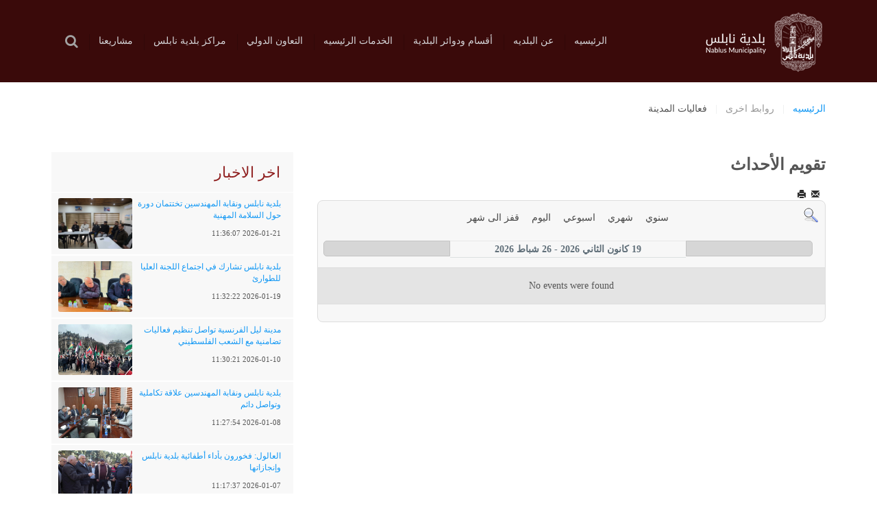

--- FILE ---
content_type: text/html; charset=utf-8
request_url: https://www.nablus.org/index.php/ar/links/cityevents
body_size: 8366
content:
<!DOCTYPE HTML>
<html lang="ar-AA"
      data-config='{"twitter":0,"plusone":0,"facebook":0,"style":"default"}'>

<head>
    <meta charset="utf-8">
<meta http-equiv="X-UA-Compatible" content="IE=edge">
<meta name="viewport" content="width=device-width, initial-scale=1">
<base href="https://www.nablus.org/index.php/ar/links/cityevents" />
	<meta name="keywords" content="بلدية ، نابلس ، اقسام ، البلدية ، مدينة نابلس ، البلدة القديمة ، تقارير ، انجازات البلدية ، اخبار المدينة ، فعاليات مدينة نابلس." />
	<meta name="robots" content="noindex,nofollow" />
	<meta http-equiv="content-type" content="text/html; charset=utf-8" />
	<meta name="description" content="اهلا و سهلا بكم في موقع بلدية نابلس الرسمي، ستأخذك هذه البوابة الألكترونية في جولة للتعرف على واحدة من أهم المؤسسات الخدماتية الأضخم والأقدم على مستوى الوطن.. نستعرض من خلالها مسيرة عمل وإنجاز وعطاء وتحديات يشهد له تاريخ عريق امتد لما يقارب قرن ونصف من الزمان. من خلال هذه البوابة، ستتعرف أيضا على مدينة نابلس .. مدينة الحضارات .. نابلس التاريخ ..العاصمة الاقتصادية وسيدة المدن الفلسطينية. " />
	<meta name="generator" content="Joomla! - Open Source Content Management" />
	<title>فعاليات المدينة - بلدية نابلس</title>
	<link href="https://www.nablus.org/index.php?option=com_jevents&amp;task=modlatest.rss&amp;format=feed&amp;type=rss&amp;Itemid=488&amp;modid=0" rel="alternate" type="application/rss+xml" title="RSS 2.0" />
	<link href="https://www.nablus.org/index.php?option=com_jevents&amp;task=modlatest.rss&amp;format=feed&amp;type=atom&amp;Itemid=488&amp;modid=0" rel="alternate" type="application/atom+xml" title="Atom 1.0" />
	<link href="/templates/yoo_capture/favicon.ico" rel="shortcut icon" type="image/vnd.microsoft.icon" />
	<link href="/media/com_jevents/css/bootstrap.css" rel="stylesheet" type="text/css" />
	<link href="/media/com_jevents/css/bootstrap-responsive.css" rel="stylesheet" type="text/css" />
	<link href="/components/com_jevents/assets/css/eventsadmin.css?3.4.46" rel="stylesheet" type="text/css" />
	<link href="/components/com_jevents/views/flat/assets/css/events_css.css?3.4.46" rel="stylesheet" type="text/css" />
	<link href="https://www.nablus.org//media/com_acymailing/css/module_default.css?v=1521978514" rel="stylesheet" type="text/css" />
	<link href="/components/com_jevents/views/geraint/assets/css/modstyle.css?3.4.46" rel="stylesheet" type="text/css" />
	<link href="https://www.nablus.org/modules/mod_weather_gk4/style/style.css" rel="stylesheet" type="text/css" />
	<script type="application/json" class="joomla-script-options new">{"csrf.token":"4e676b6d1e43b1498c6b80a67df2cf3f","system.paths":{"root":"","base":""}}</script>
	<script src="/media/system/js/core.js?982e4bd154f379b665a4240c43edef49" type="text/javascript"></script>
	<script src="/media/jui/js/jquery.min.js?982e4bd154f379b665a4240c43edef49" type="text/javascript"></script>
	<script src="/media/jui/js/jquery-noconflict.js?982e4bd154f379b665a4240c43edef49" type="text/javascript"></script>
	<script src="/media/jui/js/jquery-migrate.min.js?982e4bd154f379b665a4240c43edef49" type="text/javascript"></script>
	<script src="/media/jui/js/bootstrap.min.js?982e4bd154f379b665a4240c43edef49" type="text/javascript"></script>
	<script src="/components/com_jevents/assets/js/jQnc.js?3.4.46" type="text/javascript"></script>
	<script src="/components/com_jevents/assets/js/view_detailJQ.js?3.4.46" type="text/javascript"></script>
	<script src="https://www.nablus.org//media/com_acymailing/js/acymailing_module.js?v=595" type="text/javascript" async="async"></script>
	<script type="text/javascript">
checkJQ();	if(typeof acymailingModule == 'undefined'){
				var acymailingModule = Array();
			}
			
			acymailingModule['emailRegex'] = /^[a-z0-9!#$%&\'*+\/=?^_`{|}~-]+(?:\.[a-z0-9!#$%&\'*+\/=?^_`{|}~-]+)*\@([a-z0-9-]+\.)+[a-z0-9]{2,10}$/i;

			acymailingModule['NAMECAPTION'] = 'الإسم';
			acymailingModule['NAME_MISSING'] = 'الرجاء ادخال اسمك';
			acymailingModule['EMAILCAPTION'] = 'البريد الإلكتروني';
			acymailingModule['VALID_EMAIL'] = 'الرجاء ادخال عنوان بريد الكتروني صحيح';
			acymailingModule['ACCEPT_TERMS'] = 'الرجاء قراءة شروط وأحكام الاستخدام';
			acymailingModule['CAPTCHA_MISSING'] = 'الرجاء ادخال الكود الأمني الظاهر بالصورة';
			acymailingModule['NO_LIST_SELECTED'] = 'Please select the lists you want to subscribe to';
		
	</script>
	<!--[if lte IE 6]>
<link rel="stylesheet" href="https://www.nablus.org/components/com_jevents/views/flat/assets/css/ie6.css" />
<![endif]-->

<link rel="apple-touch-icon-precomposed" href="/templates/yoo_capture/apple_touch_icon.png">
<link rel="stylesheet" href="/templates/yoo_capture/css/bootstrap.css">
<link rel="stylesheet" href="/templates/yoo_capture/css/tooltipster.css">
<link rel="stylesheet" href="/templates/yoo_capture/css/theme.css">
<link rel="stylesheet" href="/templates/yoo_capture/css/custom.css">
<script src="/templates/yoo_capture/warp/vendor/uikit/js/uikit.js"></script>
<script src="/templates/yoo_capture/warp/js/social.js"></script>
<script src="/templates/yoo_capture/js/jquery.tooltipster.min.js"></script>
<script src="/templates/yoo_capture/js/theme.js"></script>
<script src="/templates/yoo_capture/js/parallax.js"></script>
<script src="/templates/yoo_capture/js/bootstrap.js"></script>
<script src="/templates/yoo_capture/js/jquery.smartsuggest.js"></script>

    <link rel="stylesheet" href="/templates/yoo_capture/css/ar-AA.css" type="text/css">
</head>

<body class="tm-noblog   tm-fixed-navbar">
<script>
  (function(i,s,o,g,r,a,m){i['GoogleAnalyticsObject']=r;i[r]=i[r]||function(){
  (i[r].q=i[r].q||[]).push(arguments)},i[r].l=1*new Date();a=s.createElement(o),
  m=s.getElementsByTagName(o)[0];a.async=1;a.src=g;m.parentNode.insertBefore(a,m)
  })(window,document,'script','https://www.google-analytics.com/analytics.js','ga');

  ga('create', 'UA-83879520-1', 'auto');
  ga('send', 'pageview');

</script>

    <div class="tm-block " style=" ">


        
                    <div class="tm-block tm-headerbar uk-clearfix ">
                <div class="uk-container uk-container-center">

                                            <a class="uk-navbar-brand uk-hidden-small"
                           href="https://www.nablus.org">
	<img src="/images/logo.png" alt="logo" /></a>
                    
                    
                                            <div class="uk-navbar-flip">
                            <div
                                class="uk-navbar-content uk-visible-large">
<form id="search-40" class="uk-search" action="/index.php/ar/links/cityevents" method="post" role="search" data-uk-search="{'source': '/index.php/ar/component/search/?tmpl=raw&amp;type=json&amp;ordering=&amp;searchphrase=all', 'param': 'searchword', 'msgResultsHeader': 'نتائج البحث', 'msgMoreResults': 'نتائج اضافية', 'msgNoResults': 'لايوجد نتائج', flipDropdown: 1}">
	<input class="uk-search-field" type="search" name="searchword" placeholder="البحث ...">
	<button class="uk-search-close" type="reset"></button>
	<input type="hidden" name="task"   value="search">
	<input type="hidden" name="option" value="com_search">
	<input type="hidden" name="Itemid" value="107">
</form></div>
                        </div>
                    
                                            <div class="uk-navbar-flip uk-hidden-small">
                            <ul class="uk-navbar-nav uk-hidden-small">
<li data-uk-dropdown="{}"><a href="/index.php/ar/">الرئيسيه</a></li><li class="uk-parent" data-uk-dropdown="{}"><a href="#">عن البلديه</a>
<div class="uk-dropdown uk-dropdown-navbar uk-dropdown-width-1"><div class="uk-grid"><div class="uk-width-1-1"><ul class="uk-nav uk-nav-navbar"><li><a href="/index.php/ar/about-municipality-ar/2016-08-22-09-47-28">البلدية</a></li><li><a href="/index.php/ar/about-municipality-ar/2016-08-22-09-38-55">الرسالة</a></li><li><a href="/index.php/ar/about-municipality-ar/vision-ar">الرؤية</a></li><li><a href="/index.php/ar/about-municipality-ar/2016-08-22-09-37-41">القيم المؤسسية</a></li><li><a href="/index.php/ar/about-municipality-ar/municipal-council-ar">المجلس البلدي</a></li><li><a href="/index.php/ar/about-municipality-ar/2016-08-22-09-42-42">رؤساء بلدية نابلس السابقون</a></li><li><a href="/index.php/ar/about-municipality-ar/strategy-ar">الإستراتيجية</a></li></ul></div></div></div></li><li class="uk-parent" data-uk-dropdown="{}"><a href="#">أقسام ودوائر البلدية</a>
<div class="uk-dropdown uk-dropdown-navbar uk-dropdown-width-1"><div class="uk-grid"><div class="uk-width-1-1"><ul class="uk-nav uk-nav-navbar"><li><a href="/index.php/ar/2016-03-31-13-59-20/2016-09-21-06-42-33">الدائرة الهندسية</a></li><li><a href="/index.php/ar/2016-03-31-13-59-20/2016-09-21-06-44-57">دائرة المياه والصرف الصحي</a></li><li><a href="/index.php/ar/2016-03-31-13-59-20/health-ar">دائرة الخدمات الصحية والبيئة</a></li><li><a href="/index.php/ar/2016-03-31-13-59-20/financial-dept-ar">الدائرة المالية</a></li><li><a href="/index.php/ar/2016-03-31-13-59-20/2016-09-21-06-59-38">دائرة الخدمات العامة</a></li><li><a href="/index.php/ar/2016-03-31-13-59-20/2016-09-21-07-09-06">الدائرة الإدارية</a></li><li><a href="/index.php/ar/2016-03-31-13-59-20/2016-09-21-07-27-44">المراكز الثقافية</a></li><li><a href="/index.php/ar/2016-03-31-13-59-20/2016-10-15-08-43-38">الرقابة البيئية</a></li><li><a href="/index.php/ar/2016-03-31-13-59-20/2016-11-17-07-46-26">مركز ركن المرأة </a></li><li><a href="/index.php/ar/2016-03-31-13-59-20/2019-12-01-10-12-48">مركز خدمات الجمهور </a></li></ul></div></div></div></li><li class="uk-parent" data-uk-dropdown="{}"><a href="#">الخدمات الرئيسيه</a>
<div class="uk-dropdown uk-dropdown-navbar uk-dropdown-width-1"><div class="uk-grid"><div class="uk-width-1-1"><ul class="uk-nav uk-nav-navbar"><li><a href="/index.php/ar/2016-09-24-07-10-50/2016-09-24-08-15-23">خدمة المياه </a></li><li><a href="/index.php/ar/2016-09-24-07-10-50/2016-09-24-08-17-18">الصرف الصحي</a></li><li><a href="/index.php/ar/2016-09-24-07-10-50/2016-09-24-08-18-23">النفايات الصلبة</a></li><li><a href="/index.php/ar/2016-09-24-07-10-50/2016-09-24-08-19-21">الطرق والمرافق العامة</a></li><li><a href="/index.php/ar/2016-09-24-07-10-50/2016-09-24-08-20-55">انشاء المدارس</a></li><li><a href="/index.php/ar/2016-09-24-07-10-50/2016-09-24-08-22-06">الإرث الحضاري</a></li><li><a href="/index.php/ar/2016-09-24-07-10-50/2016-09-24-08-25-23">الثقافية والمجتمعية</a></li><li><a href="/index.php/ar/2016-09-24-07-10-50/2016-09-24-08-27-06">خدمات تنظيم المدينة</a></li><li><a href="/index.php/ar/2016-09-24-07-10-50/2016-09-24-08-29-34">الإنقاذ وإخماد الحرائق</a></li><li><a href="/index.php/ar/2016-09-24-07-10-50/2016-09-24-08-31-41">المسلخ البلدي</a></li><li><a href="/index.php/ar/2016-09-24-07-10-50/2016-09-24-08-32-56">خدمة سوق الخضار</a></li></ul></div></div></div></li><li data-uk-dropdown="{}"><a href="/index.php/ar/cooperation" class="uk-hidden-medium">التعاون الدولي</a></li><li class="uk-parent" data-uk-dropdown="{}"><a href="#">مراكز بلدية نابلس</a>
<div class="uk-dropdown uk-dropdown-navbar uk-dropdown-width-1"><div class="uk-grid"><div class="uk-width-1-1"><ul class="uk-nav uk-nav-navbar"><li><a href="/index.php/ar/centers/library-ar">مكتبة بلدية نابلس</a></li><li><a href="/index.php/ar/centers/children-center-ar">مركز نابلس لإسعاد الطفولة</a></li><li><a href="/index.php/ar/centers/hamdi-manko-ar">مركز حمدي منكو</a></li><li><a href="/index.php/ar/centers/social-children-center-ar">مركز الطفل الثقافي</a></li><li><a href="/index.php/ar/centers/social-center">مركز تنمية موارد المجتمع</a></li></ul></div></div></div></li><li data-uk-dropdown="{}"><a href="/index.php/ar/2016-11-12-10-08-37">مشاريعنا</a></li></ul>                        </div>
                    
                                            <a href="#offcanvas" class="uk-navbar-toggle uk-navbar-flip uk-visible-small"
                           data-uk-offcanvas></a>
                    
                                            <div class="uk-navbar-brand uk-visible-small"><a class="tm-logo-small"
                                                                         href="https://www.nablus.org">
	<img src="/images/logo.png" alt="logo" width="137" height="74" /></a>
                        </div>
                    
                </div>
                <div class="tm-slant-block-bottom"></div>
            </div>
        
        <section class="top-parallax" dir="rtl">
            
	<p>&nbsp;</p>
<p>&nbsp;</p>
<p>&nbsp;</p>        </section>
    </div>

<div dir="rtl" class="page-cont">
    
    
            <div class="tm-block ">
            <div class="uk-container uk-container-center">

                                                            <div class="tm-breadcrumb">
                            <ul class="uk-breadcrumb"><li><a href="/index.php/ar/">الرئيسيه</a></li><li><span>روابط اخرى</span></li><li class="uk-active"><span>فعاليات المدينة</span></li></ul>                        </div>
                                    
                <div class="tm-middle uk-grid" data-uk-grid-match data-uk-grid-margin>

                                            <div class="tm-main uk-width-medium-1-1">

                            
                            

                                  <div class="uk-grid">
                                    <div class="uk-width-medium-2-6 uk-hidden-small"><div class="tm-block "><div class=""><h3 class="uk-panel-title">اخر الاخبار</h3><link rel="stylesheet" href="/modules/mod_adhamjrecentnews/css/styles.css"/><div class="recentnews-list" ><div class="sp-thumbnails"><div class="sp-thumbnail">
                            	<div class="sp-thumbnail-image-container">
                                    <img class="sp-thumbnail-image" src="http://nablus.org/images/618729718_1197538962524714_5295613899571219111_n.jpg"   />
                                </div>
                                <div class="sp-thumbnail-text">
                                    <div class="sp-thumbnail-title" style="height:35px;overflow:hidden;"><a href='/index.php?option=com_content&view=article&id=4029'>بلدية نابلس ونقابة المهندسين تختتمان دورة حول السلامة المهنية</a></div>

                                    <div class="sp-thumbnail-date">2026-01-21 11:36:07</div>
                                </div>

                        </div><div class="sp-thumbnail">
                            	<div class="sp-thumbnail-image-container">
                                    <img class="sp-thumbnail-image" src="http://nablus.org/images/618161500_1196361462642464_9059292369648197257_n.jpg"   />
                                </div>
                                <div class="sp-thumbnail-text">
                                    <div class="sp-thumbnail-title" style="height:35px;overflow:hidden;"><a href='/index.php?option=com_content&view=article&id=4028'>بلدية نابلس تشارك في اجتماع اللجنة العليا للطوارئ</a></div>

                                    <div class="sp-thumbnail-date">2026-01-19 11:32:22</div>
                                </div>

                        </div><div class="sp-thumbnail">
                            	<div class="sp-thumbnail-image-container">
                                    <img class="sp-thumbnail-image" src="http://nablus.org/images/614152471_1189798263298784_7208258300314740203_n.jpg"   />
                                </div>
                                <div class="sp-thumbnail-text">
                                    <div class="sp-thumbnail-title" style="height:35px;overflow:hidden;"><a href='/index.php?option=com_content&view=article&id=4027'>مدينة ليل الفرنسية تواصل تنظيم فعاليات تضامنية مع الشعب الفلسطيني </a></div>

                                    <div class="sp-thumbnail-date">2026-01-10 11:30:21</div>
                                </div>

                        </div><div class="sp-thumbnail">
                            	<div class="sp-thumbnail-image-container">
                                    <img class="sp-thumbnail-image" src="http://nablus.org/images/613120401_1188300986781845_6595649094209586699_n.jpg"   />
                                </div>
                                <div class="sp-thumbnail-text">
                                    <div class="sp-thumbnail-title" style="height:35px;overflow:hidden;"><a href='/index.php?option=com_content&view=article&id=4026'>بلدية نابلس ونقابة المهندسين علاقة تكاملية وتواصل دائم </a></div>

                                    <div class="sp-thumbnail-date">2026-01-08 11:27:54</div>
                                </div>

                        </div><div class="sp-thumbnail">
                            	<div class="sp-thumbnail-image-container">
                                    <img class="sp-thumbnail-image" src="http://nablus.org/images/613086430_1187562830188994_6140333422344427146_n.jpg"   />
                                </div>
                                <div class="sp-thumbnail-text">
                                    <div class="sp-thumbnail-title" style="height:35px;overflow:hidden;"><a href='/index.php?option=com_content&view=article&id=4025'> العالول:  فخورون بأداء أطفائية بلدية نابلس وإنجازاتها</a></div>

                                    <div class="sp-thumbnail-date">2026-01-07 11:17:37</div>
                                </div>

                        </div></div></div > </div>
<div class=" uk-panel-box-plus"><h3 class="uk-panel-title"> نشراتنا الدورية</h3><div class="acymailing_moduleuk-panel-box-plus" id="acymailing_module_formAcymailing27211">
	<div class="acymailing_fulldiv" id="acymailing_fulldiv_formAcymailing27211"  >
		<form id="formAcymailing27211" action="/index.php/ar/links/cityevents" onsubmit="return submitacymailingform('optin','formAcymailing27211')" method="post" name="formAcymailing27211"  >
		<div class="acymailing_module_form" >
			<div class="acymailing_introtext">ادخل بريدك الالكتروني لتصلك نشراتنا الدورية</div>			<table class="acymailing_form">
				<tr>
												<td class="acyfield_email acy_requiredField">
								<input id="user_email_formAcymailing27211"  onfocus="if(this.value == 'البريد الالكتروني') this.value = '';" onblur="if(this.value=='') this.value='البريد الالكتروني';" class="inputbox" type="text" name="user[email]" style="width:80%" value="البريد الالكتروني" title="البريد الالكتروني"/>
							</td> </tr><tr>
					
					<td  class="acysubbuttons">
												<input class="button subbutton btn btn-primary" type="submit" value="سجّل الآن" name="Submit" onclick="try{ return submitacymailingform('optin','formAcymailing27211'); }catch(err){alert('The form could not be submitted '+err);return false;}"/>
											</td>
				</tr>
			</table>
						<input type="hidden" name="ajax" value="0" />
			<input type="hidden" name="acy_source" value="module_186" />
			<input type="hidden" name="ctrl" value="sub"/>
			<input type="hidden" name="task" value="notask"/>
			<input type="hidden" name="redirect" value="https%3A%2F%2Fwww.nablus.org%2Findex.php%2Far%2Flinks%2Fcityevents"/>
			<input type="hidden" name="redirectunsub" value="https%3A%2F%2Fwww.nablus.org%2Findex.php%2Far%2Flinks%2Fcityevents"/>
			<input type="hidden" name="option" value="com_acymailing"/>
						<input type="hidden" name="hiddenlists" value="1"/>
			<input type="hidden" name="acyformname" value="formAcymailing27211" />
									</div>
		</form>
	</div>
	</div>
</div>
<div class=""><h3 class="uk-panel-title">فعاليات قادمه</h3><table class="mod_events_latest_table jevbootstrap" width="100%" border="0" cellspacing="0" cellpadding="0" align="center"><tr><td class="mod_events_latest_noevents">لا أحداث</td></tr>
</table>
</div>
<div class=""><h3 class="uk-panel-title">حاله الطقس</h3><div class="gkwMain" id="weather1">
	    <div class="gkwCurrent">
		<div class="gkwMainLeft">
							<img src="https://www.nablus.org/modules/mod_weather_gk4/icons/default/64/sunny_night.png" alt="Clear" />
						<p class="gkwTemp">8&deg;C</p>
		</div>
		<div class="gkwMainRight">
			<h2>نابلس</h2>			<p class="gkwCondition">Clear</p>
			<p class="gkwHumidity">Humidity: 70%</p>			<p class="gkwWind">Wind: 16.09 km/h</p>		</div>
	</div>
		
		<ul class="gkwNextDays">
        		<li class="gkwItems2">
			<div class="gkwFday">
				<span class="gkwDay">04 Jan 2019</span>
				<p class="gkwDayTemp">
                	                		<img src="https://www.nablus.org/modules/mod_weather_gk4/icons/default/32/sunny_night.png" title="Sunny" alt="Sunny" />
                						<span class="gkwDayDay">15&deg;C</span>
					<span class="gkwDayNight">7&deg;C</span>
				</p>
			</div>
		</li>
        		<li class="gkwItems2">
			<div class="gkwFday">
				<span class="gkwDay">05 Jan 2019</span>
				<p class="gkwDayTemp">
                	                		<img src="https://www.nablus.org/modules/mod_weather_gk4/icons/default/32/partly_cloudy_night.png" title="Mostly Sunny" alt="Mostly Sunny" />
                						<span class="gkwDayDay">13&deg;C</span>
					<span class="gkwDayNight">8&deg;C</span>
				</p>
			</div>
		</li>
        	</ul>
	</div></div></div></div><div class="uk-width-medium-4-6 uk-width-small-4-4">
                                        <main class="tm-content">
                               
                                            
	<!-- Event Calendar and Lists Powered by JEvents //-->
	<div id="jevents">
<div class="contentpaneopen jeventpage  jevrtl   jevbootstrap" id="jevents_header">
				<h2 class="contentheading" >تقويم الأحداث</h2>
			<ul class="actions">
				<li class="print-icon">
			<a href="javascript:void(0);" rel="nofollow" onclick="window.open('/index.php/ar/links/cityevents/daterange/-?year=2026&amp;month=01&amp;day=26&amp;pop=1&amp;tmpl=component', 'win2', 'status=no,toolbar=no,scrollbars=yes,titlebar=no,menubar=no,resizable=yes,width=600,height=600,directories=no,location=no');" title="طباعة">
					<span class="icon-print"> </span>
			</a>
			</li> 		<li class="email-icon">
			<a href="javascript:void(0);" rel="nofollow" onclick="javascript:window.open('/index.php/ar/component/mailto/?tmpl=component&amp;link=6b8aee5ac5f404aecb3377ab13acbe5ff3011396','emailwin','width=400,height=350,menubar=yes,resizable=yes'); return false;" title="EMAIL">
				<span class="icon-envelope"> </span>
			</a>
		</li>
				</ul>
	</div>
<div class="jev_clear"></div>
<div class="contentpaneopen  jeventpage  jevrtl jevbootstrap" id="jevents_body">
<div class='jev_pretoolbar'></div>                <div class="new-navigation">
            <div class="nav-items">
                                    <div  id="nav-year" >
                        <a href="/index.php/ar/links/cityevents/eventsbyyear/2026/-" title="سنوي"  >
                    سنوي</a>
                    </div>
                                                    <div  id="nav-month">
                        <a href="/index.php/ar/links/cityevents/monthcalendar/2026/1/-" title="شهري" >							شهري</a>
                    </div>
                                                                 <div id="nav-week">
                        <a href="/index.php/ar/links/cityevents/eventsbyweek/2026/01/25/-" title="اسبوعي" >
                         اسبوعي</a>
                    </div>
                                                            <div id="nav-today">
                        <a href="/index.php/ar/links/cityevents/eventsbyday/2026/1/26/-" title="اليوم" >
                    اليوم</a>
                    </div>
                                                            <div   id="nav-jumpto">
            <a href="#" onclick="if (jevjq('#jumpto').hasClass('jev_none')) {jevjq('#jumpto').removeClass('jev_none');} else {jevjq('#jumpto').addClass('jev_none')};return false;" title="قفز الى شهر">
			قفز الى شهر		</a>
		</div>
                                                                                                    </div>
                        <div  id="nav-search">
                    <a href="/index.php/ar/links/cityevents/search_form/-" title="بحث" >
                        <img src="https://www.nablus.org/components/com_jevents/views/flat/assets/images/icon-search.gif" alt="Search" /></a>
                </div>
                        <div id="jumpto"  class="jev_none">
            <form name="BarNav" action="/index.php/ar/links/cityevents" method="get">
                <input type="hidden" name="option" value="com_jevents" />
                <input type="hidden" name="task" value="month.calendar" />
        <select id="month" name="month">
	<option value="01" selected="selected">كانون الثاني</option>
	<option value="02">شباط</option>
	<option value="03">آذار</option>
	<option value="04">نيسان</option>
	<option value="05">أيار</option>
	<option value="06">حزيران</option>
	<option value="07">تموز</option>
	<option value="08">آب</option>
	<option value="09">أيلول</option>
	<option value="10">تشرين الأول</option>
	<option value="11">تشرين الثاني</option>
	<option value="12">كانون الأول</option>
</select>
<select id="year" name="year">
</select>
                <button onclick="submit(this.form)">قفز الى شهر</button>
                <input type="hidden" name="Itemid" value="488" />
            </form>
        </div>
        

        </div>
        <div class="jev_toprow">
	<div class="jev_header2">
		<div class="previousmonth"></div>
		<div class="currentmonth">
				19 كانون الثاني 2026 - 26 شباط 2026			</div>
		<div class="nextmonth"></div>

	</div>
</div>
<div class="jev_clear"></div>
<div id='jev_maincal' class='jev_listview'>

	<div class="list_no_e">
No events were found</div>
    
<div class="jev_clear"></div>

</div>
	</div>
	</div>
	
                                        </main>
                                    </div>
                                </div>
                            
                            
                        </div>
                    
                                                                
                </div>
            </div>
                                </div>
    
    
        <!--  <div class="tm-block ">
            <section class="bottom-parallax">
                            </section>
        </div> -->
    
    
    

    <div id="footer-bottom-image"></div>

            <div class="tm-block tm-block-dark">
            <div class="uk-container uk-container-center">
                <footer class="tm-footer uk-text-center">

                <div class="uk-grid">

                    <div class="uk-width-medium-1-3 uk-width-small-1-1" >
                        <div class="">
	<div class="address">
<table style="direction: rtl;">
<tbody>
<tr>
<td style="text-align: right;">
<p><strong style="font-size: 13px;">بلدية نابلس</strong><br /> شارع فيصل، ص.ب 218<br /> هاتف (مقسم) 2390000 - 09<br /> <span>(إدارة)</span>&nbsp; 2379313 - 09 <br /> فاكس &nbsp; &nbsp; 2374690 - 09<br /><span style="text-align: right; white-space: pre-wrap;">ايميل: </span><a href="mailto:nablus@nablus.org" style="text-align: right; white-space: pre-wrap;">nablus@nablus.org</a>&nbsp;٬<span style="text-align: right; white-space: pre-wrap;"> </span><span style="white-space: pre-wrap;"><a href="mailto:pr@nablus.org">pr@nablus.org<br /></a></span> <a href="mailto:pr@nablus.org"></a><span>(علاقات عامة) نابلس - فلسطين</span></p>
</td>
<td>
<p>&nbsp;</p>
<p>&nbsp;</p>
</td>
</tr>
</tbody>
</table>
</div></div>                    </div>
<div class="uk-width-2-3 uk-hidden-small">

                                        <div class="uk-panel"><ul class="uk-subnav uk-subnav-line">
<li class="uk-parent uk-nav-header">عن البلديه
<ul><li><a href="/index.php/ar/2016-06-01-23-12-01/2016-06-01-23-16-34">الإستراتيجية</a></li><li><a href="/index.php/ar/2016-06-01-23-12-01/2016-06-01-23-18-14" class="hidden">المجلس البلدي</a></li><li><a href="/index.php/ar/2016-06-01-23-12-01/contactus">اتصل بنا</a></li></ul></li><li class="uk-parent uk-active uk-nav-header">روابط اخرى
<ul><li><a href="/index.php/ar/links/gallery">البوم الصور</a></li><li><a href="/index.php/ar/links/video-gallery">فيديو</a></li><li><a href="/index.php/ar/links/nablus-city-all" class="hidden">مدينه نابلس</a></li><li><a href="/index.php/ar/links/news-archive" class="hidden"> ارشيف الاخبار</a></li><li class="uk-active"><a href="/index.php/ar/links/cityevents">فعاليات المدينة</a></li></ul></li></ul></div>    </div> 

</div>

    <div class="uk-grid" style="    margin-top: 15px;">
          <div class="uk-width-1-1">

           <div class="">
	<div class="uk-grid">
<div class="uk-width-medium-1-3 uk-hidden-small"><br /> <a href="/index.php/ar/privacy-ar" style="font-size: 11px;"> سياسة الخصوصية</a></div>
<div class="uk-width-medium-1-3 uk-width-small-2-3">
<p style="margin-top: 22px; font-size: 12px;">&copy;2024 حقوق النشر محفوظة لــ بلدية نابلس</p>
</div>
<div class="uk-width-medium-1-3" style="text-align: left;">&nbsp;</div>
</div></div>                            <p><a class="tm-totop-scroller uk-margin-bottom" data-uk-smooth-scroll href="#"></a></p>
          </div>
     </div>         

                </footer>
            </div>
                    </div>
    
    
            <div id="offcanvas" class="uk-offcanvas">
            <div class="uk-offcanvas-bar"><ul class="uk-nav uk-nav-offcanvas">
<li><a href="/index.php/ar/">الرئيسيه</a></li><li class="uk-parent"><a href="#">عن البلديه</a>
<ul class="uk-nav-sub"><li><a href="/index.php/ar/about-municipality-ar/2016-08-22-09-47-28">البلدية</a></li><li><a href="/index.php/ar/about-municipality-ar/2016-08-22-09-38-55">الرسالة</a></li><li><a href="/index.php/ar/about-municipality-ar/vision-ar">الرؤية</a></li><li><a href="/index.php/ar/about-municipality-ar/2016-08-22-09-37-41">القيم المؤسسية</a></li><li><a href="/index.php/ar/about-municipality-ar/municipal-council-ar">المجلس البلدي</a></li><li><a href="/index.php/ar/about-municipality-ar/2016-08-22-09-42-42">رؤساء بلدية نابلس السابقون</a></li><li><a href="/index.php/ar/about-municipality-ar/strategy-ar">الإستراتيجية</a></li></ul></li><li class="uk-parent"><a href="#">أقسام ودوائر البلدية</a>
<ul class="uk-nav-sub"><li><a href="/index.php/ar/2016-03-31-13-59-20/2016-09-21-06-42-33">الدائرة الهندسية</a></li><li><a href="/index.php/ar/2016-03-31-13-59-20/2016-09-21-06-44-57">دائرة المياه والصرف الصحي</a></li><li><a href="/index.php/ar/2016-03-31-13-59-20/health-ar">دائرة الخدمات الصحية والبيئة</a></li><li><a href="/index.php/ar/2016-03-31-13-59-20/financial-dept-ar">الدائرة المالية</a></li><li><a href="/index.php/ar/2016-03-31-13-59-20/2016-09-21-06-59-38">دائرة الخدمات العامة</a></li><li><a href="/index.php/ar/2016-03-31-13-59-20/2016-09-21-07-09-06">الدائرة الإدارية</a></li><li><a href="/index.php/ar/2016-03-31-13-59-20/2016-09-21-07-27-44">المراكز الثقافية</a></li><li><a href="/index.php/ar/2016-03-31-13-59-20/2016-10-15-08-43-38">الرقابة البيئية</a></li><li><a href="/index.php/ar/2016-03-31-13-59-20/2016-11-17-07-46-26">مركز ركن المرأة </a></li><li><a href="/index.php/ar/2016-03-31-13-59-20/2019-12-01-10-12-48">مركز خدمات الجمهور </a></li></ul></li><li class="uk-parent"><a href="#">الخدمات الرئيسيه</a>
<ul class="uk-nav-sub"><li><a href="/index.php/ar/2016-09-24-07-10-50/2016-09-24-08-15-23">خدمة المياه </a></li><li><a href="/index.php/ar/2016-09-24-07-10-50/2016-09-24-08-17-18">الصرف الصحي</a></li><li><a href="/index.php/ar/2016-09-24-07-10-50/2016-09-24-08-18-23">النفايات الصلبة</a></li><li><a href="/index.php/ar/2016-09-24-07-10-50/2016-09-24-08-19-21">الطرق والمرافق العامة</a></li><li><a href="/index.php/ar/2016-09-24-07-10-50/2016-09-24-08-20-55">انشاء المدارس</a></li><li><a href="/index.php/ar/2016-09-24-07-10-50/2016-09-24-08-22-06">الإرث الحضاري</a></li><li><a href="/index.php/ar/2016-09-24-07-10-50/2016-09-24-08-25-23">الثقافية والمجتمعية</a></li><li><a href="/index.php/ar/2016-09-24-07-10-50/2016-09-24-08-27-06">خدمات تنظيم المدينة</a></li><li><a href="/index.php/ar/2016-09-24-07-10-50/2016-09-24-08-29-34">الإنقاذ وإخماد الحرائق</a></li><li><a href="/index.php/ar/2016-09-24-07-10-50/2016-09-24-08-31-41">المسلخ البلدي</a></li><li><a href="/index.php/ar/2016-09-24-07-10-50/2016-09-24-08-32-56">خدمة سوق الخضار</a></li></ul></li><li><a href="/index.php/ar/cooperation" class="uk-hidden-medium">التعاون الدولي</a></li><li class="uk-parent"><a href="#">مراكز بلدية نابلس</a>
<ul class="uk-nav-sub"><li><a href="/index.php/ar/centers/library-ar">مكتبة بلدية نابلس</a></li><li><a href="/index.php/ar/centers/children-center-ar">مركز نابلس لإسعاد الطفولة</a></li><li><a href="/index.php/ar/centers/hamdi-manko-ar">مركز حمدي منكو</a></li><li><a href="/index.php/ar/centers/social-children-center-ar">مركز الطفل الثقافي</a></li><li><a href="/index.php/ar/centers/social-center">مركز تنمية موارد المجتمع</a></li></ul></li><li><a href="/index.php/ar/2016-11-12-10-08-37">مشاريعنا</a></li></ul></div>
        </div>
    </div>

</body>
</html>

--- FILE ---
content_type: application/javascript
request_url: https://www.nablus.org/templates/yoo_capture/js/theme.js
body_size: 821
content:
/* Copyright (C) YOOtheme GmbH, YOOtheme Proprietary Use License (http://www.yootheme.com/license) */

jQuery(function ($) {

/*
        $('#smart-search').smartSuggest({
    src: '/modules/mod_adhambanner/search.php'
     });
*/
    var config = $('html').data('config') || {};

    // Social buttons
    $('article[data-permalink]').socialButtons(config);

    // parallax effect on elements with class .parallax
    $(".parallax").parallax();

    // Calculate slants
    $(window).on('resize', (function () {

        var fn = function () {

            $('.tm-slant-top + .tm-block > .tm-slant-block-top, .tm-slant-bottom > .tm-slant-block-bottom').each(function () {

                var elem = $(this),
                    slantWidth = elem.parent().outerWidth(),
                    slantHeight = slantWidth / 100 * 2.5,
                    css = {'border-right-width': slantWidth, 'border-top-width': slantHeight, 'top': -slantHeight + 1};

                if (elem.hasClass("tm-slant-block-bottom")) {
                    css.bottom = css.top;
                    css.top = "";
                }

                elem.css(css);

            });
        };

        fn();

        return fn;

    })());


    $(document).on('click', function (clickPosition) {
        if ($('.contact-us-slider-toggle').is(clickPosition.target) || $('.contact-us-slider-toggle .togglebtn i').is(clickPosition.target) || $('.contact-us-slider-toggle div').is(clickPosition.target)) {
            $('.contact-popup-content').css('right', '0px');
            $('section').addClass('section-trans');
            $('section').css('opacity', '1');

        }
        else {
            $('.contact-popup-content').css('right', '-628px');
            $('section').css('opacity', '1');
            //   $('section').removeClass('section-trans');
        }
    });


    $(document).on('click', function (clickPosition) {

     //   $(clickPosition).preventDefault();
        if ($('.important-slider-toggle .togglebtn').is(clickPosition.target) || $('.important-slider-toggle .togglebtn i').is(clickPosition.target) || $('.impoortant-slider-toggle div').is(clickPosition.target)) {
            $('.important-popup-content').css('right', '0px');
            $('section').addClass('section-trans');
            $('section').css('opacity', '1');

        }
        else {
            $('.important-popup-content').css('right', '-628px');
            $('section').css('opacity', '1');
            //   $('section').removeClass('section-trans');
        }
    });


    $('.tooltip').tooltipster();


});
